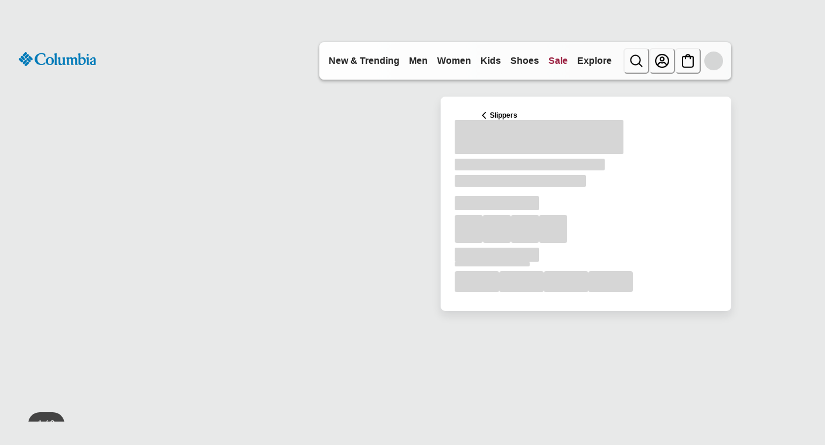

--- FILE ---
content_type: application/x-javascript; charset=utf-8
request_url: https://d.monetate.net/trk/4/s/a-ab240497/p/columbiasportswear.ca/1714221339-0?mr=t1767794690&mi=%272.335575101.1769783644141%27&cs=!t&e=!(viewPage,gt)&pt=unknown&r=%27%27&sw=1280&sh=720&sc=24&j=!f&u=%27https://www.columbiasportswear.ca/en/p/mens-fairhaven-slipper-1998151.html%27&fl=!f&hvc=!t&eoq=!t
body_size: 336
content:
monetate.r4("1714221339-0",[{"args":[1769783644.275614],"op":"sst"},{"eventId":105636,"args":["#cq_recomm_slot-c0283d33c26f90eff174ae6a80"],"op":"trackClick"},{"eventId":105637,"args":["#main > div.product-detail.product-wrapper > div.container:eq(0) > div.row.js-pdp-sticky-row > div.col-12.col-lg-5 > div.product__col--content.js-product-content > div.add-to-cart__container > div.product__add-to-cart__wishlist > div.product__add-to-cart.cart-and-ipay > button.btn.btn-block.add-to-cart.btn-add-to-cart"],"op":"trackClick"},{"eventId":105895,"args":["#wrapper_dn4vh0"],"op":"trackClick"},{"eventId":145740,"args":[".textsignup-closer"],"op":"trackClick"}]);

--- FILE ---
content_type: application/javascript; charset=utf8
request_url: https://www.columbiasportswear.ca/mobify/bundle/3404/pages-product-detail.js
body_size: 8030
content:
"use strict";(self.__LOADABLE_LOADED_CHUNKS__=self.__LOADABLE_LOADED_CHUNKS__||[]).push([[9875],{15397:(e,t,n)=>{n.d(t,{MT:()=>o,PM:()=>a,y5:()=>i});var r=n(47873),o=function(){return new Promise(function(e,t){if(window.StyliticsComposer)return e();var n=r.STYLITICS_SCRIPT_PATH,o=document.createElement("script");o.src=n,o.async=!0,o.onload=function(){return e(window.StyliticsComposer)},o.onerror=t,document.body.appendChild(o)})},a=function(e,t){return e&&t?e+""+t:null},i=function(e){var t,n=(t=Object.values(e||{}),Object.values(t.filter(function(e){var t;return(null==e||null===(t=e.master)||void 0===t?void 0:t.masterId)&&(null==e?void 0:e.c_color)&&(null==e?void 0:e.price)}).reduce(function(e,t){var n=a(t.master.masterId,t.c_color);return e[n]?t.price>e[n].price&&(e[n]=t):e[n]=t,e},{})));return(n=Array.isArray(n)?n:[]).length>r.MINIMUM_CART_ITEMS_FOR_STYLITICS&&(n=n.sort(function(e,t){return t.price-e.price}).slice(0,r.MINIMUM_CART_ITEMS_FOR_STYLITICS)),n.map(function(e){return a(e.master.masterId,e.c_color)}).filter(Boolean)}},17017:(e,t,n)=>{n.d(t,{n:()=>s});var r=n(90534),o=n.n(r),a=n(56321),i=n(42041),c=n(42882),l=n(97669);function u(e,t){var n=Object.keys(e);if(Object.getOwnPropertySymbols){var r=Object.getOwnPropertySymbols(e);t&&(r=r.filter(function(t){return Object.getOwnPropertyDescriptor(e,t).enumerable})),n.push.apply(n,r)}return n}function d(e){for(var t=1;t<arguments.length;t++){var n=null!=arguments[t]?arguments[t]:{};t%2?u(Object(n),!0).forEach(function(t){(0,i.A)(e,t,n[t])}):Object.getOwnPropertyDescriptors?Object.defineProperties(e,Object.getOwnPropertyDescriptors(n)):u(Object(n)).forEach(function(t){Object.defineProperty(e,t,Object.getOwnPropertyDescriptor(n,t))})}return e}var s=function(e,t){var n,r=arguments.length>2&&void 0!==arguments[2]?arguments[2]:{},i=(0,l.U)({options:{method:"GET",customApiPathParameters:{endpointPath:"onmodel",apiName:"product"}}}),u=function(e){if(!e.attributes||0===e.attributes.length)return"";for(var t=e.prefix+" ",n=0;n<e.attributes.length;n++){var r=e.attributes[n];t+=r.label+" "+r.value,e.attributes.length-2===n?t+=" "+e.conjunctions.and+" ":e.attributes.length-3>=n&&(t+=", ")}return t+"."};return(0,c.I)(d({queryKey:["modelDescription",t],queryFn:(n=(0,a.A)(o().mark(function n(){var r,a,c;return o().wrap(function(n){for(;;)switch(n.prev=n.next){case 0:return n.prev=0,n.next=1,i.mutateAsync({params:{c_productId:e,c_colorCode:t}});case 1:return r=n.sent,a=u(r.modelDescription),n.abrupt("return",d(d({},r),{},{modelDescription:a}));case 2:return n.prev=2,c=n.catch(0),n.abrupt("return",{modelDescription:"",error:!0,errorMessage:c.message});case 3:case"end":return n.stop()}},n,null,[[0,2]])})),function(){return n.apply(this,arguments)}),enabled:Boolean(e&&t),staleTime:3e5,refetchOnWindowFocus:!1},r))}},29297:(e,t,n)=>{n.d(t,{A:()=>r});const r=(0,n(32716).YK)({fit_active:{id:"product_detail.features.apparel_fit.fit_active",defaultMessage:[{type:0,value:"Body skimming fit with end-use mobility in mind."}]},fit_performance:{id:"product_detail.features.apparel_fit.fit_performance",defaultMessage:[{type:0,value:"Body contouring fit conforms to movement."}]},fit_regular:{id:"product_detail.features.apparel_fit.fit_regular",defaultMessage:[{type:0,value:"Universal, easy fit for comfortable range of motion."}]},fit_relaxed:{id:"product_detail.features.apparel_fit.fit_relaxed",defaultMessage:[{type:0,value:"Most generous fit for a full spectrum of movement."}]},fit_standard:{id:"product_detail.features.apparel_fit.fit_standard",defaultMessage:[{type:0,value:"Tailored, contemporary look designed for movement."}]},popular:{id:"product_detail.features.social_proofing.popular",defaultMessage:[{type:0,value:"Popular"}]},popular_detail:{id:"product_detail.features.social_proofing.popular_detail",defaultMessage:[{type:1,value:"itemsPurchased"},{type:0,value:"+ purchased in the last "},{type:1,value:"days"},{type:0,value:" days."}]}})},60638:(e,t,n)=>{n.d(t,{A:()=>_e});var r=n(42041),o=n(52893),a=n(38275),i=n(90534),c=n.n(i),l=n(6614),u=n(56321),d=n(7552),s=n(15152),p=n.n(s),v=n(19966),m=n(20080),f=n(27365),E=n(54646),_=n(5881),g=n(62271),y=n(70378),b=n(67173),h=n(10367),A=n(49941),C=n(72760),I=n(6479),T=n(72467),w=n(9133),B=n(69271),O=n(84326),P=n(32841),S=n(13768),R=n(55285),L=n(98768),N=n(52592),M=n(80199),x=n(43985),D=n(47441),k=n(69425),j=n(99191),F=n(32526),H=n(29937),V=n(95253),U=n(47873);const Y=function(e){var t=e.productId,n=(0,H.A)().locale;return(0,F.A)(t,n,!1,!0,!1),d.createElement(V.E,{isLoaded:!0},U.ENABLE_BV_RH&&d.createElement("div",{className:"review-highlights","data-bv-show":"review_highlights","data-bv-product-id":t}),U.ENABLE_BV_RR&&d.createElement("div",{className:"review-drawer","data-bv-show":"reviews","data-bv-product-id":t}))},W=function(e){var t=e.productId,n=(0,H.A)().locale;return(0,F.A)(t,n,!1,!1,!0),d.createElement(V.E,{isLoaded:!0},d.createElement("div",{"data-bv-show":"questions","data-bv-product-id":t}))};var q=n(93993),K=n(15397),G=n(76182),J=n(98029),Q=n(65017),X=n(67126),z=n(23397),$=n(59152);const Z=(0,n(32716).YK)({features:{id:"product_detail.accordion.button.features",defaultMessage:[{type:1,value:"label"}]},product_details:{id:"product_detail.accordion.button.product_details",defaultMessage:[{type:1,value:"label"}]},fabric:{id:"product_detail.accordion.button.fabric",defaultMessage:[{type:1,value:"label"}]},gear_up_for_adventure:{id:"product_detail.accordion.button.gear_up_for_adventure",defaultMessage:[{type:1,value:"label"}]},shipping_and_returns:{id:"product_detail.accordion.button.shipping_and_returns",defaultMessage:[{type:1,value:"label"}]},reviews:{id:"product_detail.accordion.button.reviews",defaultMessage:[{type:1,value:"label"}]},questions:{id:"product_detail.accordion.button.questions",defaultMessage:[{type:1,value:"label"}]}});var ee=n(29297),te=n(57326),ne=n(11072),re=n(5465),oe=n(97068),ae=n(65053),ie=function(e){var t=e.videoId,n=e.thumbnailImageUrl,r=e.isExpanded,o=(0,d.useState)(!n),i=(0,a.A)(o,2),c=i[0],u=i[1],s=(0,v.o)("PDPAccordion");(0,d.useEffect)(function(){r||u(!1)},[r]);var p=function(){return u(!0)};return d.createElement(b.a,s.youtubeDefaultStyles,!c&&n&&d.createElement(d.Fragment,null,d.createElement(b.a,(0,l.A)({as:"img",src:n,alt:"Video Thumbnail",onClick:p},s.thumbnailImage)),d.createElement(b.a,s.youtubePlayIcon,d.createElement(ae.K0,{colorScheme:"light",buttonStyle:"translucent",icon:"VideoPlayIcon",height:"2.5rem",width:"2.5rem",size:"lg",onClick:p,label:"Play Video"}))),(c||!n)&&d.createElement(b.a,(0,l.A)({as:"iframe"},s.youtubeIframeStyle,{src:"https://www.youtube.com/embed/".concat(t,"?autoplay=1"),title:"YouTube video player",allow:"accelerometer; autoplay; clipboard-write; encrypted-media; gyroscope; picture-in-picture",allowFullScreen:!0,referrerPolicy:"strict-origin-when-cross-origin"})))};ie.propTypes={videoId:p().string.isRequired,thumbnailImageUrl:p().string,isExpanded:p().bool.isRequired};const ce=ie;function le(e,t){var n=Object.keys(e);if(Object.getOwnPropertySymbols){var r=Object.getOwnPropertySymbols(e);t&&(r=r.filter(function(t){return Object.getOwnPropertyDescriptor(e,t).enumerable})),n.push.apply(n,r)}return n}function ue(e){for(var t=1;t<arguments.length;t++){var n=null!=arguments[t]?arguments[t]:{};t%2?le(Object(n),!0).forEach(function(t){(0,r.A)(e,t,n[t])}):Object.getOwnPropertyDescriptors?Object.defineProperties(e,Object.getOwnPropertyDescriptors(n)):le(Object(n)).forEach(function(t){Object.defineProperty(e,t,Object.getOwnPropertyDescriptor(n,t))})}return e}var de=function(e){var t=e.product,n=(0,v.o)("PDPAccordion"),r=(0,d.useState)([]),i=(0,a.A)(r,2),c=i[0],u=i[1],s=(0,d.useState)(!1),p=(0,a.A)(s,2),m=p[0],f=p[1],E=(0,d.useState)(0),_=(0,a.A)(E,2),g=_[0],y=_[1];return(0,d.useEffect)(function(){if(null!=t&&t.c_overview){var e=t.c_overview.map(function(e){var t,n,r,o,a;return!!(null!=e&&null!==(t=e.options)&&void 0!==t&&t.description||null!=e&&null!==(n=e.options)&&void 0!==n&&n.videoID||null!=e&&null!==(r=e.options)&&void 0!==r&&r.contentAsset||null!=e&&null!==(o=e.options)&&void 0!==o&&o.thumbnailURLComposable||null!=e&&null!==(a=e.options)&&void 0!==a&&a.thumbnailURL)});u(e)}else u([])},[t,null==t?void 0:t.c_overview]),(0,d.useEffect)(function(){y(function(e){return e+1}),f(!0)},[c]),null!=t&&t.c_overview&&0!==c.length?d.createElement(z.m,(0,l.A)({marginTop:4},n.techFeaturesContainer,{"data-component-id":"product-features"}),d.createElement(w.n,(0,l.A)({allowToggle:!0},n.techFeatures,{key:"accordion-".concat(m,"-").concat(g)}),t.c_overview.map(function(e,t){var r,a,i,s,p,v=oe[null==e||null===(r=e.options)||void 0===r?void 0:r.svgIDComposable]||oe[null==e||null===(a=e.options)||void 0===a?void 0:a.svgID],m=null==e||null===(i=e.options)||void 0===i?void 0:i.badgeURLComposable,f=c[t],E=(null==e||null===(s=e.options)||void 0===s?void 0:s.thumbnailURLComposable)||(null==e||null===(p=e.options)||void 0===p?void 0:p.thumbnailURL);return d.createElement(B.A,(0,l.A)({},n.techFeaturesItem,{key:"tech-feature-".concat(t,"-").concat(g,"-").concat(f)}),function(r){var a,i,c,s,p,_,g,y,h,A,C,T,w=r.isExpanded;return d.createElement(d.Fragment,null,d.createElement(O.J,(0,l.A)({},f?{}:n.techFeaturesItemDisabled,n.techFeaturesAccordionButton),d.createElement(b.a,(0,l.A)({as:"span"},n.techFeaturesHeading),d.createElement(b.a,{sx:ue({},n.techFeaturesHeadingIcon)},v&&d.createElement(v,null),!v&&m&&d.createElement(re._,{src:m,height:"2rem",alt:(null==e||null===(a=e.options)||void 0===a?void 0:a.name)||""})),d.createElement(I.E,n.techFeaturesDescText,null==e||null===(i=e.options)||void 0===i?void 0:i.name)),f&&d.createElement(b.a,n.techFeaturesAccordionIcon,w?"−":"+")),f&&d.createElement(S.v,w?n.techFeaturesItemAccordionPanelExpanded:{},(E||(null==e||null===(c=e.options)||void 0===c?void 0:c.description))&&d.createElement(b.a,{pt:"1"},(null==e||null===(s=e.options)||void 0===s?void 0:s.videoID)&&"youtube"===(null==e||null===(p=e.options)||void 0===p?void 0:p.videoSrc)&&d.createElement(ce,{videoId:null==e||null===(_=e.options)||void 0===_?void 0:_.videoID,thumbnailImageUrl:E,isExpanded:w}),!(null!=e&&null!==(g=e.options)&&void 0!==g&&g.videoID)&&!(null!=e&&null!==(y=e.options)&&void 0!==y&&y.videoSrc)&&E&&d.createElement(b.a,(0,l.A)({as:"img",src:E,alt:"Thumbnail Image"},n.thumbnailImage)),d.createElement(I.E,n.techFeaturesDescHeading,null==e||null===(h=e.options)||void 0===h?void 0:h.tagline),d.createElement(I.E,{textTransform:"none"},null==e||null===(A=e.options)||void 0===A?void 0:A.description)),(null==e||null===(C=e.options)||void 0===C?void 0:C.contentAsset)&&d.createElement(b.a,{pt:1},d.createElement(G.A,{fetch:{key:"pdp/overview/"+(null==e||null===(T=e.options)||void 0===T?void 0:T.contentAsset)},onFetchContent:function(e){e||u(function(e){var n=(0,o.A)(e);return n[t]=!1,n})}}))))})}))):d.createElement(z.m,(0,l.A)({marginTop:4},n.techFeaturesContainer))};de.propTypes={product:p().object};const se=de;var pe=n(17017),ve=n(88351);function me(e,t){var n=Object.keys(e);if(Object.getOwnPropertySymbols){var r=Object.getOwnPropertySymbols(e);t&&(r=r.filter(function(t){return Object.getOwnPropertyDescriptor(e,t).enumerable})),n.push.apply(n,r)}return n}function fe(e){for(var t=1;t<arguments.length;t++){var n=null!=arguments[t]?arguments[t]:{};t%2?me(Object(n),!0).forEach(function(t){(0,r.A)(e,t,n[t])}):Object.getOwnPropertyDescriptors?Object.defineProperties(e,Object.getOwnPropertyDescriptors(n)):me(Object(n)).forEach(function(t){Object.defineProperty(e,t,Object.getOwnPropertyDescriptor(n,t))})}return e}var Ee=function(e){var t,n,i,s,p,F,H,V,re=e.fastProduct,oe=e.masterProduct,ae=e.colorCode,ie=(0,ve.zy)(),ce=(0,X.A)().formatMessage,le=(0,v.o)("PDPAccordion"),ue=(0,v.o)("Tabs"),de=(0,d.useState)(U.ENABLE_SHIPPING_RETURNS_DRAWER),me=(0,a.A)(de,2),Ee=me[0],_e=me[1],ge=(0,d.useState)(U.ENABLE_STYLITICS),ye=(0,a.A)(ge,2),be=ye[0],he=ye[1],Ae=(0,K.PM)(null==oe?void 0:oe.id,ae),Ce=(0,Q.X)(),Ie=Ce.hideNavigation,Te=Ce.setHideNavigation,we=(0,d.useRef)(null),Be=(0,d.useState)({featureContent1:!0,featureContent2:!0,storyContent1:!0,storyContent2:!0}),Oe=(0,a.A)(Be,2),Pe=Oe[0],Se=Oe[1],Re=null==re||null===(t=re.c_apparelFit)||void 0===t?void 0:t.value,Le=null==re||null===(n=re.c_apparelFit)||void 0===n?void 0:n.displayValue,Ne=Re&&ee.A[Re]?ce(ee.A[Re]):null,Me=(0,pe.n)(null==oe?void 0:oe.id,ae).data,xe=U.ENABLE_ON_MODEL&&!(null==Me||!Me.modelDescription),De=(0,d.useState)(!0),ke=(0,a.A)(De,2),je=ke[0],Fe=ke[1];(0,d.useEffect)(function(){var e=!!(Le||xe||null!=re&&re.c_fabric||null!=re&&re.c_careInstructions);Fe(e)},[Le,xe,null==re?void 0:re.c_fabric,null==re?void 0:re.c_careInstructions]);var He=(0,d.useMemo)(function(){return U.PDP_ACCORDIONS.filter(function(e){return!(!("reviews"!==e.id||U.ENABLE_BV&&U.ENABLE_BV_RR)||!("questions"!==e.id||U.ENABLE_BV&&U.ENABLE_BV_AA)||!("shipping_and_returns"!==e.id||U.ENABLE_SHIPPING_RETURNS_DRAWER&&Ee)||!("gear_up_for_adventure"!==e.id||U.ENABLE_STYLITICS&&be)||"fabric"===e.id&&!je)})},[U.ENABLE_BV,U.ENABLE_BV_RR,U.ENABLE_BV_AA,U.ENABLE_SHIPPING_RETURNS_DRAWER,U.ENABLE_STYLITICS,Ee,be,je]),Ve=U.PDP_ACCORDIONS.reduce(function(e,t){return e[t.id]=(0,d.useRef)(),e},{}),Ue=(0,d.useState)(null),Ye=(0,a.A)(Ue,2),We=Ye[0],qe=Ye[1],Ke=(0,d.useState)([]),Ge=(0,a.A)(Ke,2),Je=Ge[0],Qe=Ge[1],Xe=Ie,ze=(0,d.useRef)(He);(0,d.useEffect)(function(){ze.current=He;var e=He.reduce(function(e,t,n){return U.DEFAULT_EXPAND_ACCORDIONS.includes(t.id)&&e.push(n),e},[]);Qe(e)},[He]);var $e=(0,d.useRef)([]);(0,d.useEffect)(function(){var e;window.matchMedia("(max-width: 48rem)").matches&&null!=We&&(null===(e=$e.current[We])||void 0===e||e.scrollIntoView({behavior:"smooth",inline:"center",block:"nearest"}))},[We]),(0,d.useEffect)(function(){he(Boolean(Ae&&U.ENABLE_STYLITICS))},[Ae]);var Ze=(0,d.useRef)(!1),et=(0,d.useRef)(null),tt=function(e){return new Promise(function(t){et.current=setTimeout(t,e)})},nt=(0,d.useCallback)(function(){var e=(0,u.A)(c().mark(function e(t){var n,r,a,i;return c().wrap(function(e){for(;;)switch(e.prev=e.next){case 0:return et.current&&clearTimeout(et.current),Ze.current=!0,qe(t),Qe(function(e){return e.includes(t)?e:[].concat((0,o.A)(e),[t])}),n=ze.current[t],r=Ve[n.id].current,e.next=1,tt(200);case 1:return r&&(a=U.STICKY_TABLE_OF_CONTENT_HEIGHT,i=r.getBoundingClientRect().top+window.pageYOffset-a,window.scrollTo({top:i,behavior:"smooth"})),e.next=2,tt(1200);case 2:Ze.current=!1;case 3:case"end":return e.stop()}},e)}));return function(t){return e.apply(this,arguments)}}(),[]),rt=function(e,t){Se(function(n){return fe(fe({},n),{},(0,r.A)({},e,t))})};(0,d.useEffect)(function(){return function(){et.current&&clearTimeout(et.current)}},[]);var ot=(0,d.useState)(!1),at=(0,a.A)(ot,2),it=at[0],ct=at[1];(0,d.useEffect)(function(){var e=new IntersectionObserver(function(e){var t=(0,a.A)(e,1)[0];Xe=t.isIntersecting},{threshold:0}),t=function(){if(we.current){e.observe(we.current);var t=we.current.getBoundingClientRect().top;if(Ze.current&&!Xe)return;Te(t>=0&&t<=U.STICKY_TABLE_OF_CONTENT_HEIGHT),ct(function(e){return!e&&t<=U.STICKY_ENTER_THRESHOLD||!(e&&t>U.STICKY_EXIT_THRESHOLD)&&e})}if(!Ze.current){var n=ze.current.map(function(e){var t,n=e.id,r=null===(t=Ve[n].current)||void 0===t?void 0:t.getBoundingClientRect();return{id:n,top:null==r?void 0:r.top}}).filter(function(e){return null!=e.top&&e.top<window.innerHeight&&Ve[e.id].current.getBoundingClientRect().bottom>U.STICKY_TABLE_OF_CONTENT_HEIGHT}).reduce(function(e,t){return!e||Math.abs(t.top)<Math.abs(e.top)?t:e},null);if(n){var r=ze.current.findIndex(function(e){return e.id===n.id});qe(r)}}};return window.addEventListener("scroll",t,{passive:!0}),function(){window.removeEventListener("scroll",t),we.current&&e.unobserve(we.current)}},[]),(0,d.useEffect)(function(){return function(){Te(!1)}},[]);var lt=(0,m.j)(),ut=lt.isOpen,dt=lt.onOpen,st=lt.onClose,pt=function(e){var t,n,r=(0,X.A)().formatMessage,o=(0,te.c)(e).selectedVariationAttributes,a=null==o?void 0:o.color,i=(null==e?void 0:e.id)===(null==e||null===(t=e.master)||void 0===t?void 0:t.masterId),c=i?null==e||null===(n=e.variants)||void 0===n?void 0:n.find(function(e){var t;return(null===(t=e.variationValues)||void 0===t?void 0:t.color)===a}):null,l=U.ENABLE_RESTRICTED_PRODUCT_TYPES&&a&&i&&c,u=(0,ne.i)((null==c?void 0:c.productId)||"",!!l),d=i?null==u?void 0:u.data:e;try{var s,p,v=d||e,m=(null==v?void 0:v.c_restrictedProductType)||[];if(U.ENABLE_RESTRICTED_PRODUCT_TYPES&&(null==m?void 0:m.length)>0&&null!==(s=m[(null==m?void 0:m.length)-1])&&void 0!==s&&s.value)return r({oldChemistry:{defaultMessage:"This product cannot be shipped to California or New York",id:"product_detail.bullet_points.old_chemistry.message"},oldChemistryYouth:{defaultMessage:"This product cannot be shipped to California, Minnesota or New York",id:"product_detail.bullet_points.old_chemistry_youth.message"}}[null===(p=m[m.length-1])||void 0===p?void 0:p.value])}catch(e){return console.error("Error in useRestrictedProductType hook:",e),null}return null}(re),vt=(0,d.useMemo)(function(){var e=[],t=re||{},n=t.c_specialFeatures,r=void 0===n?[]:n,a=t.c_activity,i=void 0===a?[]:a,c=t.c_insulation,l=t.c_weight,u=t.c_imported,d=t.c_prop65,s=void 0!==d&&d,p=t.c_centerBackLength;if(r.length>0&&e.push.apply(e,(0,o.A)(r)),p){var v=ce({defaultMessage:[{type:0,value:"Center Back Length:"}],id:"product_detail.bullet_points.description.center_back_length"});e.push("".concat(v," ").concat(p))}if(i.length>0){var m=ce({defaultMessage:[{type:0,value:"Uses:"}],id:"product_detail.bullet_points.description.activity"}),f=null==i?void 0:i.map(function(e){return null==e?void 0:e.displayValue}).join(", ");f&&e.push("".concat(m," ").concat(f))}return c&&e.push(c),l&&e.push(l),u&&e.push(ce({defaultMessage:[{type:0,value:"Imported"}],id:"product_detail.bullet_points.description.imported"})),pt&&e.push(pt),s&&e.push("c_prop65"),e.push(ce({id:"product_detail.style.number",defaultMessage:[{type:0,value:"Style # "},{type:1,value:"styleNumber"}]},{styleNumber:null==oe?void 0:oe.id})),e},[null==re?void 0:re.id,pt,null==oe?void 0:oe.id]),mt=(0,d.useMemo)(function(){var e;return(null==re||null===(e=re.c_productHighlights)||void 0===e?void 0:e.reduce(function(e,t){var n=null==t?void 0:t.displayValue,r=null==re?void 0:re["c_"+(null==t?void 0:t.value)];if(!r)return e;var o=r&&Array.isArray(r)?null==r?void 0:r.map(function(e){return null==e?void 0:e.displayValue}).join(", "):(null==r?void 0:r.displayValue)||r;return n&&o&&e.push({key:n,value:o}),e},[]))||[]},[re]);return(0,d.useEffect)(function(){var e=document.querySelector(".product-view-container");if(e){var t=function(e){var t=e.target;if(t.closest("button.bv_ratings_summary")||t.closest("div.bv_histogram_row_container")||t.closest("button.bv_button_buttonFull")){Te(!0),ct(!0);var n=ze.current.findIndex(function(e){return"reviews"===e.id});nt(n)}};return e.addEventListener("click",t),document.body.addEventListener("click",t),function(){e.removeEventListener("click",t),document.body.removeEventListener("click",t)}}},[re,ie.search]),d.createElement(z.m,{sx:fe({},le.container),"data-component-id":"information-accordion"},(null==re?void 0:re.c_prop65)&&d.createElement(f.Lt,{isOpen:ut,onClose:st},d.createElement(E.m,null),d.createElement(f.EO,null,d.createElement(_.r,null,ce({defaultMessage:[{type:0,value:"Prop 65 Warning"}],id:"pdp.prop65.alertdialog.header"})),d.createElement(g.s,null),d.createElement(y.c,null,d.createElement("b",null,"WARNING:")," Cancer and Reproductive Harm -"," ",d.createElement("a",{href:"https://www.p65warnings.ca.gov",target:"_blank",rel:"noreferrer"},"www.p65warnings.ca.gov")))),d.createElement(b.a,{sx:fe(fe({},le.tocWrapper),it&&ue.stickyTabs),ref:we},d.createElement(h.t,{index:We,onChange:nt,variant:"line",sx:le.tocInner},d.createElement(A.w,ue.tabList,He.map(function(e,t){if("shipping_and_returns"===e.id&&!Ee||"gear_up_for_adventure"===e.id&&!be||"fabric"===e.id&&!je)return null;var n=We===t;return d.createElement(C.o,(0,l.A)({key:e.id,ref:function(e){return $e.current[t]=e}},ue.tabItem({isSelected:n})),d.createElement(I.E,{sx:fe(fe({},ue.tabText),ue.tabBorder({isSelected:n}))},ce(Z[e.id],{label:e.label})))})))),d.createElement(T.B,le.stack,d.createElement(w.n,(0,l.A)({index:Je,onChange:function(e){et.current&&clearTimeout(et.current),Ze.current=!0,Qe(e);var t=e.length>Je.length?e.find(function(e){return!Je.includes(e)}):Je.find(function(t){return!e.includes(t)});qe(t),et.current=setTimeout(function(){Ze.current=!1},200)}},le.accordion,{allowMultiple:!0}),d.createElement(B.A,(0,l.A)({key:"features",ref:Ve.features},le.accordionItem,{"data-testid":"product-features-accordion"}),d.createElement(O.J,le.accordionButton,d.createElement(I.E,le.accordionButtonBox,ce({defaultMessage:[{type:0,value:"Features"}],id:"product_detail.accordion.button.features"})),d.createElement(P.Q,null)),d.createElement(S.v,le.accordionPanel,d.createElement(b.a,le.featuresAccordionContentBox,d.createElement(I.E,null,null==re?void 0:re.c_productPitch)),re&&(null==oe?void 0:oe.id)&&Pe.featureContent1&&d.createElement(b.a,{mt:"2rem"},d.createElement(G.A,{fetch:{key:"pdp/featureContent1/".concat(oe.id)},onFetchContent:function(e){rt("featureContent1",e)}})),d.createElement(se,{product:re}),re&&(null==oe?void 0:oe.id)&&Pe.featureContent2&&d.createElement(b.a,{mt:"2rem"},d.createElement(G.A,{fetch:{key:"pdp/featureContent2/".concat(oe.id)},onFetchContent:function(e){rt("featureContent2",e)}})))),d.createElement(B.A,(0,l.A)({key:"product_details",ref:Ve.product_details},le.accordionItem,{"data-testid":"product-details-accordion"}),d.createElement(O.J,le.accordionButton,d.createElement(I.E,le.accordionButtonBox,ce({defaultMessage:[{type:0,value:"Details"}],id:"product_detail.accordion.button.product_details"})),d.createElement(P.Q,null)),d.createElement(S.v,le.accordionPanel,d.createElement(R.s,le.accordionFlexContent,d.createElement(b.a,le.accordionContentBox,d.createElement(L.T,{spacing:4,alignItems:"start"},d.createElement(b.a,null,d.createElement(N.D,{size:"heading-4",mb:2,color:"primary",as:"h4"},ce({defaultMessage:[{type:0,value:"Everything You Need"}],id:"product_detail.title.everything.you.need"})),d.createElement(M.Xy,null,null==vt?void 0:vt.map(function(e,t){return d.createElement(M.ck,{key:t},"c_prop65"===e?d.createElement($.$,(0,l.A)({},le.prop65Button,{onClick:dt}),ce({defaultMessage:[{type:0,value:"Prop 65 Warning for California Consumers"}],id:"pdp.prop65.warning.title"})):e)}))),(null==re||null===(i=re.c_corporateInitiative)||void 0===i?void 0:i.length)>0&&d.createElement(L.T,{spacing:4,align:"stretch"},null==re||null===(s=re.c_corporateInitiative)||void 0===s?void 0:s.map(function(e,t){return d.createElement(R.s,{key:t,direction:"column"},d.createElement(G.A,{fetch:{key:"pdp/corporateInitiative/".concat(null==e?void 0:e.value)}}))})))),(null==mt?void 0:mt.length)>0&&d.createElement(b.a,le.accordionContentBox,d.createElement(I.E,le.specsText,"Specs"),d.createElement(x.X,le.table,d.createElement(D.N,null,null==mt?void 0:mt.map(function(e,t){return d.createElement(k.Tr,(0,l.A)({},t%2!=1?le.specsTextTr:{},{key:t}),d.createElement(j.Td,le.specsTdKey,e.key),d.createElement(j.Td,(0,l.A)({},le.specsTdValue,{border:"none"}),e.value))}))))))),je&&d.createElement(B.A,(0,l.A)({key:"fabric",ref:Ve.fabric},le.accordionItem,{"data-testid":"product-fabric-accordion"}),d.createElement(O.J,le.accordionButton,d.createElement(I.E,le.accordionButtonBox,ce({defaultMessage:[{type:0,value:"Fit & Fabric"}],id:"product_detail.accordion.button.fabric"})),d.createElement(P.Q,null)),d.createElement(S.v,le.accordionPanel,d.createElement(R.s,le.accordionFlexContent,Le&&Ne&&d.createElement(b.a,le.accordionContentBox,d.createElement(L.T,le.vStack,Le&&Ne&&d.createElement(b.a,null,d.createElement(I.E,le.fitFabricDescription,Le+": "+Ne)),xe&&d.createElement(J.A,{product:re,colorCode:ae}))),((null==re?void 0:re.c_fabric)||(null==re?void 0:re.c_careInstructions))&&d.createElement(b.a,le.accordionContentBox,d.createElement(R.s,le.accordionFlexContent,(null==re?void 0:re.c_fabric)&&d.createElement(b.a,le.accordionContentBoxWithTwoColumn,d.createElement(N.D,{size:"heading-4",color:"primary",as:"h4",mb:"2"},ce({defaultMessage:[{type:0,value:"Materials"}],id:"product_detail.material.title"})),d.createElement(M.Xy,null,null==re||null===(p=re.c_fabric)||void 0===p||null===(F=p.split("|"))||void 0===F?void 0:F.map(function(e,t){return d.createElement(M.ck,{key:t},e)}))),(null==re?void 0:re.c_careInstructions)&&d.createElement(b.a,le.accordionContentBoxWithTwoColumn,d.createElement(N.D,{size:"heading-4",color:"primary",as:"h4",mb:"2"},ce({defaultMessage:[{type:0,value:"Care"}],id:"product_detail.care.title"})),d.createElement(M.Xy,null,null==re||null===(H=re.c_careInstructions)||void 0===H||null===(V=H.split(","))||void 0===V?void 0:V.map(function(e,t){return d.createElement(M.ck,{key:t},e)})))))))),re&&Pe.storyContent1&&d.createElement(b.a,le.storyContent1Box,d.createElement(G.A,{fetch:{key:"pdp/storyContent1/".concat(null==oe?void 0:oe.id)},onFetchContent:function(e){rt("storyContent1",e)}})),re&&Pe.storyContent2&&d.createElement(b.a,(0,l.A)({},le.storyContent2Box,!Pe.storyContent1&&{borderTop:"1px solid black",pt:4}),d.createElement(G.A,{fetch:{key:"pdp/storyContent2/".concat(null==oe?void 0:oe.id)},onFetchContent:function(e){rt("storyContent2",e)}})),be&&d.createElement(B.A,(0,l.A)({key:"gear_up_for_adventure",ref:Ve.gear_up_for_adventure},le.accordionItem,{"data-testid":"product-gear-up-for-adventure-accordion"}),d.createElement(O.J,le.accordionButton,d.createElement(I.E,le.accordionButtonBox,ce({defaultMessage:[{type:0,value:"Gear Up for Adventure"}],id:"product_detail.accordion.button.gear_up_for_adventure"})),d.createElement(P.Q,null)),d.createElement(S.v,le.accordionPanel,d.createElement(b.a,null,d.createElement(q.A,{itemNumbers:[Ae],headings:{counterHeading:ce({defaultMessage:[{type:0,value:"Look"}],id:"product_detail.label.stylitics.counter.heading"})},onFetchContent:function(e){return he(e)}})))),Ee&&d.createElement(B.A,(0,l.A)({key:"shipping_and_returns",ref:Ve.shipping_and_returns},le.accordionItem,{"data-testid":"product-shipping-accordion"}),d.createElement(O.J,le.accordionButton,d.createElement(I.E,le.accordionButtonBox,ce({defaultMessage:[{type:0,value:"Shipping & Returns"}],id:"product_detail.accordion.button.shipping_and_returns"})),d.createElement(P.Q,null)),d.createElement(S.v,le.accordionPanel,d.createElement(b.a,le.accordionContentBoxFullWidthWithPadding,d.createElement(G.A,{fetch:{key:U.AMPLIENCE_SHIPPING_RETURNS_KEY},onFetchContent:function(e){return _e(e)}})))),U.ENABLE_BV&&(U.ENABLE_BV_RR||U.ENABLE_BV_RH)&&d.createElement(B.A,(0,l.A)({key:"reviews",ref:Ve.reviews},le.accordionItem,{"data-testid":"product-reviews-accordion"}),d.createElement(O.J,le.accordionButton,d.createElement(I.E,le.accordionButtonBox,ce({defaultMessage:[{type:0,value:"Reviews"}],id:"product_detail.accordion.button.reviews"})),d.createElement(P.Q,null)),d.createElement(S.v,le.accordionPanel,d.createElement(b.a,le.accordionContentBoxFullWidth,d.createElement(Y,{productId:null==oe?void 0:oe.id})))),U.ENABLE_BV&&U.ENABLE_BV_AA&&d.createElement(B.A,(0,l.A)({key:"questions",ref:Ve.questions},le.accordionItem,{"data-testid":"product-questions-accordion"}),d.createElement(O.J,le.accordionButton,d.createElement(I.E,le.accordionButtonBox,ce({defaultMessage:[{type:0,value:"Q & A"}],id:"product_detail.accordion.button.questions"})),d.createElement(P.Q,null)),d.createElement(S.v,le.accordionPanel,d.createElement(b.a,le.accordionContentBoxFullWidth,d.createElement(W,{productId:null==oe?void 0:oe.id})))))))};Ee.propTypes={product:p().object,fastProduct:p().object,masterProduct:p().object};const _e=Ee},93993:(e,t,n)=>{n.d(t,{A:()=>f});var r=n(52893),o=n(90534),a=n.n(o),i=n(56321),c=n(7552),l=n(15152),u=n.n(l),d=n(29937),s=n(99677),p=n(15397),v=n(47873),m=function(e){var t=e.itemNumbers,n=void 0===t?[]:t,o=e.min,l=void 0===o?3:o,u=e.max,m=void 0===u?6:u,f=e.placement,E=void 0===f?"pdp":f,_=e.headings,g=void 0===_?{}:_,y=e.onFetchContent,b=e.dependencies,h=void 0===b?[]:b,A=(0,c.useRef)(null),C=(0,c.useRef)(!1),I=(0,c.useRef)(null),T=(0,c.useRef)([]),w=(0,d.A)().locale,B=(0,s.useCustomerId)(),O=n.join(",");return(0,c.useEffect)(function(){if(n.length){var e=!1,t=function(){var t=(0,i.A)(a().mark(function t(){var r;return a().wrap(function(t){for(;;)switch(t.prev=t.next){case 0:return t.next=1,(0,p.MT)();case 1:if(!e){t.next=2;break}return t.abrupt("return");case 2:return t.next=3,window.StyliticsComposer.initialize({client:v.STYLITICS_CLIENT,target:"stylitics-composer-container",config:{modules:[{type:"grid",params:{api:{item_number:O,min:l,max:m},display:{showMobileArrows:!0,gapWidth:16},text:{moduleHeading:g.moduleHeading,moduleHeadingLevel:g.moduleHeading?"h2":void 0,counterHeading:g.counterHeading}}}],on:{"load.data":function(e){var t,n=e&&(null==e||null===(t=e.outfits)||void 0===t?void 0:t.length)>=l;null==y||y(!!n)}},sharedParams:{analytics:{placement:E},customer:{clientUserId:B,locale:null==w?void 0:w.id}}}});case 3:return r=t.sent,A.current=r,C.current=!0,T.current=n,t.next=4,r.start();case 4:case"end":return t.stop()}},t)}));return function(){return t.apply(this,arguments)}}();return t(),function(){var t,n;e=!0,null===(t=A.current)||void 0===t||null===(n=t.destroy)||void 0===n||n.call(t),A.current=null,C.current=!1}}},[O].concat((0,r.A)(h))),(0,c.useEffect)(function(){if(C.current&&A.current){var e=A.current,t=T.current;(n.length!==t.length||n.some(function(e,n){return e!==t[n]}))&&(e.refresh({api:{item_number:O}}),T.current=n)}},[O].concat((0,r.A)(h))),c.createElement("div",{id:"stylitics-composer-container",ref:I})};m.propTypes={itemNumbers:u().arrayOf(u().string),min:u().number,max:u().number,placement:u().string,headings:u().object,onFetchContent:u().func,dependencies:u().array};const f=c.memo(m)},98029:(e,t,n)=>{n.d(t,{A:()=>s});var r=n(9883),o=n(7552),a=n(15152),i=n.n(a),c=n(6479),l=n(17017),u=["product","colorCode"],d=function(e){var t=e.product,n=e.colorCode,a=(0,r.A)(e,u),i=(0,l.n)(null==t?void 0:t.id,n).data,d=(null==i?void 0:i.modelDescription)||"";return d?o.createElement(c.E,a,d):null};d.propTypes={product:i().object.isRequired};const s=d}}]);